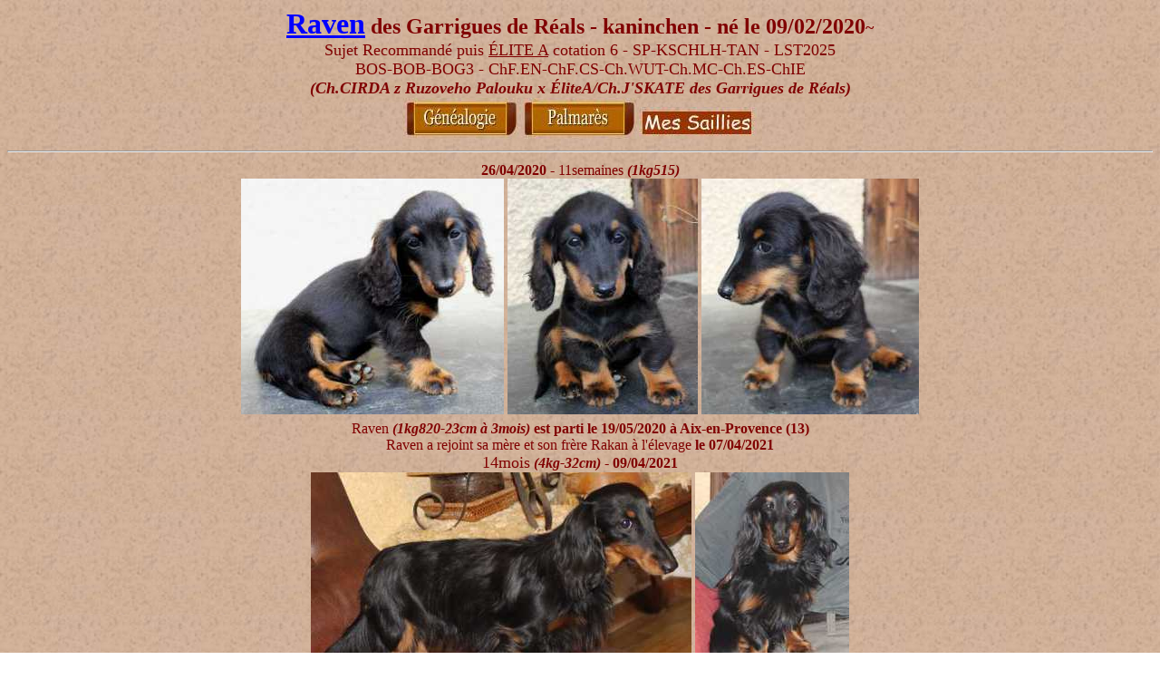

--- FILE ---
content_type: text/html; charset=UTF-8
request_url: http://www.leteckel.com/Photos_Raven.htm
body_size: 12206
content:
<html>
<head>
<title>Photos Raven</title>
<meta http-equiv="Content-Type" content="text/html; charset=iso-8859-1">
</head>

<body text="#800000" background="beige089.jpg" link="#0000FF">
<div align="center"> <b><font face="Monotype Corsiva" size="6"><a href="https://www.centrale-canine.fr/des-garrigues-de-reals/chien/raven-des-garrigues-de-reals-7526049" target="_blank">Raven</a></font><font face="Monotype Corsiva" size="5"> 
  des Garrigues de R&eacute;als - kaninchen - n&eacute; le 09/02/2020<font size="4"><font face="Monotype Corsiva">~</font></font><u><b><font face="Comic Sans MS" size="4"><br>
  </font></b></u></font></b><font face="Monotype Corsiva" size="5"><font face="Monotype Corsiva" size="5"><font face="Comic Sans MS" size="4">Sujet 
  Recommand&eacute; </font><font face="Monotype Corsiva" size="5"><font face="Comic Sans MS" size="4">puis 
  <u>&Eacute;LITE A</u> cotation 6</font></font><font face="Comic Sans MS" size="4"> 
  - SP-KSCHLH-TAN - LST2025<u><br>
  </u></font></font><font face="Comic Sans MS" size="4">BOS-BOB-BOG3</font><font face="Comic Sans MS" size="5"><font size="4"> 
  - </font></font><font face="Comic Sans MS" size="4">ChF.EN-ChF.CS-Ch.WUT-</font><font face="Monotype Corsiva" size="5"><font face="Comic Sans MS" size="5"><font size="4">Ch.MC</font></font><font face="Comic Sans MS" size="4">-</font></font><font face="Comic Sans MS" size="4">Ch.ES-ChIE<br>
  </font><font face="Calibri" size="3"><i><font size="4"><b>(</b></font></i></font><b><font face="Comic Sans MS" size="5"><font face="Comic Sans MS"><font size="5" face="Comic Sans MS"><font face="Comic Sans MS" size="5"><font face="Comic Sans MS"><font face="Comic Sans MS"><font face="Comic Sans MS"><font face="Comic Sans MS"><font face="Comic Sans MS"><i><font face="Calibri" size="3"><font face="Monotype Corsiva" size="5"><font face="Comic Sans MS" size="5"><font face="Comic Sans MS"><font size="5" face="Comic Sans MS"><font face="Comic Sans MS" size="5"><font face="Comic Sans MS"><font face="Comic Sans MS"><font face="Comic Sans MS"><font face="Comic Sans MS"><font face="Comic Sans MS"><i><font face="Calibri" size="3"><font face="Comic Sans MS"><font size="5" face="Comic Sans MS"><font face="Comic Sans MS" size="5"><font face="Comic Sans MS"><font face="Comic Sans MS"><font face="Comic Sans MS"><font face="Comic Sans MS"><font face="Comic Sans MS" size="4"><i><font face="Calibri">C</font></i></font></font></font></font></font></font></font></font></font></i></font></font></font></font></font></font></font></font></font></font></font></i></font></font></font></font></font></font></font></font></font></b><font face="Comic Sans MS" size="5"><font face="Comic Sans MS"><font size="5" face="Comic Sans MS"><font face="Comic Sans MS" size="5"><font face="Comic Sans MS"><font face="Comic Sans MS"><font face="Comic Sans MS"><font face="Comic Sans MS"><b><font face="Comic Sans MS"><i><font face="Calibri" size="3"><b><font face="Monotype Corsiva" size="5"><font face="Comic Sans MS" size="5"><font face="Comic Sans MS"><font size="5" face="Comic Sans MS"><font face="Comic Sans MS" size="5"><font face="Comic Sans MS"><font face="Comic Sans MS"><font face="Comic Sans MS"><font face="Comic Sans MS"><b><font face="Comic Sans MS"><i><font face="Calibri" size="3"><b><font face="Comic Sans MS"><font size="5" face="Comic Sans MS"><font face="Comic Sans MS" size="5"><font face="Comic Sans MS"><font face="Comic Sans MS"><font face="Comic Sans MS"><font face="Comic Sans MS"><font face="Comic Sans MS" size="4"><i><font face="Calibri"><b>h.</b></font></i></font></font></font></font></font></font></font></font></b></font></i></font></b></font></font></font></font></font></font></font></font></font><font face="Comic Sans MS" size="5"><font face="Comic Sans MS"><font size="5" face="Comic Sans MS"><font face="Comic Sans MS" size="5"><font face="Comic Sans MS"><font face="Comic Sans MS"><font face="Comic Sans MS"><font face="Comic Sans MS"><b><font face="Comic Sans MS"><i><font face="Calibri" size="3"><b><font size="4">CIRDA 
  z </font><font face="Comic Sans MS" size="5"><font face="Comic Sans MS"><font size="5" face="Comic Sans MS"><font face="Comic Sans MS" size="5"><font face="Comic Sans MS"><font face="Comic Sans MS"><font face="Comic Sans MS"><font face="Comic Sans MS"><b><font face="Comic Sans MS"><i><font face="Calibri" size="3"><b><font size="4">Ruzoveho 
  Palouku x </font></b></font></i></font></b></font></font></font></font></font></font></font></font></b></font></i></font></b></font></font></font></font></font></font></font></font><font face="Comic Sans MS"><font size="5" face="Comic Sans MS"><font face="Comic Sans MS" size="5"><font face="Comic Sans MS"><font face="Comic Sans MS"><font face="Comic Sans MS"><font face="Comic Sans MS"><font face="Comic Sans MS" size="4"><font face="Comic Sans MS"><b><font face="Comic Sans MS"><b><font face="Comic Sans MS"><b><font face="Calibri" size="4"><b><i>&Eacute;</i></b></font></b></font></b></font></b></font><font face="Calibri"><b><i>liteA/Ch.</i></b></font></font></font></font></font></font></font></font></font><font face="Monotype Corsiva" size="5"><font face="Comic Sans MS" size="5"><font face="Comic Sans MS"><font size="5" face="Comic Sans MS"><font face="Comic Sans MS" size="5"><font face="Comic Sans MS"><font face="Comic Sans MS"><font face="Comic Sans MS"><font face="Comic Sans MS"><b><font face="Comic Sans MS"><i><font face="Calibri" size="3"><b><font size="4">J'SKATE</font></b></font></i></font></b></font></font></font></font></font></font></font></font></font><font size="4"> 
  </font><font face="Comic Sans MS" size="5"><font face="Comic Sans MS"><font size="5" face="Comic Sans MS"><font face="Comic Sans MS" size="5"><font face="Comic Sans MS"><font face="Comic Sans MS"><font face="Comic Sans MS"><font face="Comic Sans MS"><b><font face="Comic Sans MS"><i><font face="Calibri" size="3"><b><font size="4">des 
  Garrigues de R&eacute;als</font></b></font></i></font></b></font></font></font></font></font></font></font></font></b></font></i></font></b></font></font></font></font></font></font></font></font><font face="Calibri" size="4"><b><i>)</i></b></font><b><font face="Comic Sans MS" size="4"><br>
  </font></b><font face="Comic Sans MS"><i><b><b><b><font face="Comic Sans MS"><i><font size="1" face="Monotype Corsiva"><b><font face="Monotype Corsiva" size="1"><b><a href="http://www.leteckel.com/Genea_Raven.htm" target="_blank"><img src="Genealogie.jpg" width="130" height="45" border="0"></a></b></font></b></font></i></font><b><b><font face="Monotype Corsiva"><b><font size="1" face="Monotype Corsiva"><b><font face="Comic Sans MS"><i><font size="1" face="Monotype Corsiva"><b><font face="Monotype Corsiva"><b><font face="Monotype Corsiva" size="1"><b><font face="Monotype Corsiva"><a href="http://www.leteckel.com/Palm_Raven.htm" target="_blank"><img src="Palmares.jpg" width="130" height="45" border="0"></a></font></b></font></b></font></b></font></i></font></b></font></b></font><b><b><b><b><font face="Monotype Corsiva" size="5"><u><b><b><b><b><b><b><b><b><b><font size="1" face="Monotype Corsiva"><b><font face="Comic Sans MS"><i><font face="Comic Sans MS"><b><b><b><b><b><font size="1" face="Monotype Corsiva"><b><a href="http://www.leteckel.com/Saillies_Raven.htm" target="_blank"><img src="Saillies.jpg" width="130" height="35" border="0"></a></b></font></b></b></b></b></b></font></i></font></b></font></b></b></b></b></b></b></b></b></b></u></font><font size="4" face="Comic Sans MS"><br>
  </font> </b></b></b></b></b> </b></b></b></b> </i></font></font> 
  <hr>
  <table border="0">
    <tr> 
      <td> 
        <div align="center"><b>26/04/2020</b> - <font face="Comic Sans MS">11semaines</font> 
          <b><i><b>(<i>1kg515</i>)</b></i></b><br>
          <font face="Comic Sans MS" size="3"><img src="BB-Jskate2020-M2-11s.jpg" width="290" height="260"> 
          <img src="BB-Jskate2020-M2-11sF.jpg" width="210" height="260"> <img src="BB-Jskate2020-M2-11sG.jpg" width="240" height="260"></font></div>
      </td>
    </tr>
  </table>
  <font face="Comic Sans MS">Raven</font> <b><i>(1kg820-23cm &agrave; 3mois)</i> 
  est parti le 19/05/2020 &agrave; Aix-en-Provence (13)</b><br>
  <font face="Comic Sans MS">Raven a rejoint sa m&egrave;re et son fr&egrave;re 
  Rakan &agrave; l'&eacute;levage</font><b> le 07/04/2021</b><br>
</div>
<div align="center"><font face="Comic Sans MS" size="4">14mois</font> <i><b>(4kg-32cm)</b></i><b> 
  - 09/04/2021</b><br>
  <img src="Raven2021.04.09D.jpg" width="420" height="260"> <img src="Raven2021.04.09F.jpg" width="170" height="260"><br>
  <img src="Raven2021.04.09DD.jpg" width="300" height="260"> <img src="Raven2021.04.09G.jpg" width="250" height="260"><br>
  19/04/2021 <font size="3">- </font><font face="Comic Sans MS">Tests ADN (identification 
  g&eacute;n&eacute;tique et filiation parents compatible)</font><font face="Comic Sans MS"><br>
  </font>23/04/2021 - <font face="Comic Sans MS">confirm&eacute; kanichen<i> (32cm)</i>, 
  Excellent, cotation 2/6</font><b> - Expert/Juge Bernard Rousset</b><br>
  <b> 05/07/2021</b> <b><font color="#CDAE98">.................</font> </b><font face="Comic Sans MS" size="4">17-18mois</font> 
  <b><font color="#CDAE98">.........</font></b> <b>26/08/2021</b><br>
  <img src="Raven2021.07.05.jpg" width="315" height="260"> <img src="Raven2021.08.26.jpg" width="200" height="260"><br>
  09/11/2021 - <font face="Script MT Bold"><font face="Script MT Bold"><font face="Script MT Bold"><font face="Script MT Bold"><font face="Script MT Bold"><font face="Script MT Bold"><font face="Comic Sans MS"><font face="Comic Sans MS">reconnu 
  indemne de maladies h&eacute;r&eacute;ditaires occulaires A</font></font></font></font></font></font></font></font><font face="Script MT Bold"><font face="Script MT Bold"><font face="Script MT Bold"><font face="Script MT Bold"><font face="Script MT Bold"><font face="Script MT Bold"><font face="Comic Sans MS"><font face="Comic Sans MS">P</font><font face="Script MT Bold"><font face="Script MT Bold"><font face="Script MT Bold"><font face="Script MT Bold"><font face="Script MT Bold"><font face="Script MT Bold"><font face="Comic Sans MS"><font face="Comic Sans MS">R</font></font></font></font></font></font></font></font></font></font></font></font></font></font></font><br>
  <font face="Comic Sans MS">Sujet Recommand&eacute; 2021</font><font face="Comic Sans MS"> 
  Cotation 4/6</font><br>
  <font face="Comic Sans MS" size="4">2ANS1/2</font> <b><font color="#CDAE98">.........</font></b> 
  <b>08/08/2022</b><br>
  <img src="Raven2022.08.08D.jpg" width="300" height="260"> <img src="Raven2022.08.08F.jpg" width="250" height="260"> 
  <img src="Raven2022.08.08G.jpg" width="270" height="260"><br>
  <font face="Comic Sans MS" size="4">3ANS1/2</font> <b><font color="#CDAE98">.........</font></b> 
  <b>14/09/2023</b><br>
  <img src="Raven2023.09.14D.jpg" width="330" height="260"> <img src="Raven2023.09.14G.jpg" width="320" height="260"><br>
  <img src="Raven2023.09.14DD.jpg" width="300" height="260"> <img src="Raven2023.09.14F.jpg" width="210" height="260"><br>
  <br>
  <br>
      </div>
<div align="center"><div align="center"><div align="center"><div align="center"><div align="center"><div align="center"></div>
        </div>
      </div>
    </div>
  </div>
</div>
<hr>
<div align="center"><font face="Comic Sans MS"> Page</font><i><font face="Comic Sans MS"> 
  </font></i> <i><font face="Comic Sans MS"><a href="http://www.leteckel.com/index.htm" target="_blank">Accueil</a> 
  - </font></i><i><font face="Comic Sans MS"><a href="http://www.leteckel.com/males.htm" target="_blank">Nos 
  M&acirc;les</a> (<a href="http://www.leteckel.com/males-anciens.htm" target="_blank">anc&ecirc;tres</a>) 
  - <a href="http://www.leteckel.com/femelles.htm" target="_blank">Nos Femelles</a> 
  (<a href="http://www.leteckel.com/femelles-anciennes.htm" target="_blank">anc&ecirc;tres</a>) 
  - <a href="http://www.leteckel.com/chiots.htm" target="_blank"><font face="Comic Sans MS"><i>Nos 
  Chiots</i></font></a> (<a href="http://www.leteckel.com/chiots-anciens.htm" target="_blank">anciens</a>)</font></i></div>
</body>
</html>
